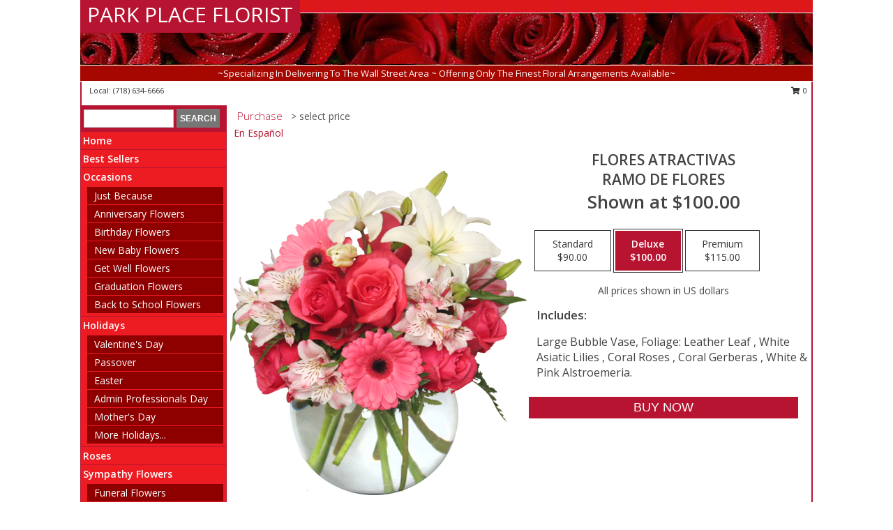

--- FILE ---
content_type: text/html; charset=UTF-8
request_url: https://www.parkplaceflorist.com/product/es01809/flores-atractivas
body_size: 11925
content:
		<!DOCTYPE html>
		<html xmlns="http://www.w3.org/1999/xhtml" xml:lang="en" lang="en" xmlns:fb="http://www.facebook.com/2008/fbml">
		<head>
			<title>FLORES ATRACTIVAS Ramo de Flores in Woodhaven, NY - PARK PLACE FLORIST</title>
            <meta http-equiv="Content-Type" content="text/html; charset=UTF-8" />
            <meta name="description" content = " Order FLORES ATRACTIVAS Ramo de Flores from PARK PLACE FLORIST - Woodhaven, NY Florist &amp; Flower Shop." />
            <meta name="keywords" content = "PARK PLACE FLORIST, FLORES ATRACTIVAS Ramo de Flores, Woodhaven, NY, New York" />

            <meta property="og:title" content="PARK PLACE FLORIST" />
            <meta property="og:description" content=" Order FLORES ATRACTIVAS Ramo de Flores from PARK PLACE FLORIST - Woodhaven, NY Florist &amp; Flower Shop." />
            <meta property="og:type" content="company" />
            <meta property="og:url" content="https://www.parkplaceflorist.com/product/es01809/flores-atractivas" />
            <meta property="og:site_name" content="PARK PLACE FLORIST" >
            <meta property="og:image" content="https://cdn.myfsn.com/flowerdatabase/f/flores-atractivas-ramo-de-flores-es01809.425.jpg">
            <meta property="og:image:secure_url" content="https://cdn.myfsn.com/flowerdatabase/f/flores-atractivas-ramo-de-flores-es01809.425.jpg" >
            <meta property="fb:admins" content="1379470747" />
            <meta name="viewport" content="width=device-width, initial-scale=1">
            <link rel="apple-touch-icon" href="https://cdn.myfsn.com/myfsn/images/touch-icons/apple-touch-icon.png" />
            <link rel="apple-touch-icon" sizes="120x120" href="https://cdn.myfsn.com/myfsn/images/touch-icons/apple-touch-icon-120x120.png" />
            <link rel="apple-touch-icon" sizes="152x152" href="https://cdn.myfsn.com/myfsn/images/touch-icons/apple-touch-icon-152x152.png" />
            <link rel="apple-touch-icon" sizes="167x167" href="https://cdn.myfsn.com/myfsn/images/touch-icons/apple-touch-icon-167x167.png" />
            <link rel="apple-touch-icon" sizes="180x180" href="https://cdn.myfsn.com/myfsn/images/touch-icons/apple-touch-icon-180x180.png" />
            <link rel="icon" sizes="192x192" href="https://cdn.myfsn.com/myfsn/images/touch-icons/touch-icon-192x192.png">
			<link href="https://fonts.googleapis.com/css?family=Open+Sans:300,400,600&display=swap" rel="stylesheet" media="print" onload="this.media='all'; this.onload=null;" type="text/css">
			<link href="https://cdn.myfsn.com/js/jquery/slicknav/slicknav.min.css" rel="stylesheet" media="print" onload="this.media='all'; this.onload=null;" type="text/css">
			<link href="https://cdn.myfsn.com/js/jquery/jquery-ui-1.13.1-myfsn/jquery-ui.min.css" rel="stylesheet" media="print" onload="this.media='all'; this.onload=null;" type="text/css">
			<link href="https://cdn.myfsn.com/css/myfsn/base.css?v=191" rel="stylesheet" type="text/css">
			            <link rel="stylesheet" href="https://cdnjs.cloudflare.com/ajax/libs/font-awesome/5.15.4/css/all.min.css" media="print" onload="this.media='all'; this.onload=null;" type="text/css" integrity="sha384-DyZ88mC6Up2uqS4h/KRgHuoeGwBcD4Ng9SiP4dIRy0EXTlnuz47vAwmeGwVChigm" crossorigin="anonymous">
            <link href="https://cdn.myfsn.com/css/myfsn/templates/standard/standard.css.php?v=191&color=bright-red" rel="stylesheet" type="text/css" />            <link href="https://cdn.myfsn.com/css/myfsn/stylesMobile.css.php?v=191&solidColor1=535353&solidColor2=535353&pattern=florish-bg.png&multiColor=0&color=bright-red&template=standardTemplate" rel="stylesheet" type="text/css" media="(max-width: 974px)">

            <link rel="stylesheet" href="https://cdn.myfsn.com/js/myfsn/front-end-dist/assets/layout-classic-Cq4XolPY.css" />
<link rel="modulepreload" href="https://cdn.myfsn.com/js/myfsn/front-end-dist/assets/layout-classic-V2NgZUhd.js" />
<script type="module" src="https://cdn.myfsn.com/js/myfsn/front-end-dist/assets/layout-classic-V2NgZUhd.js"></script>

            			<link rel="canonical" href="" />
			<script type="text/javascript" src="https://cdn.myfsn.com/js/jquery/jquery-3.6.0.min.js"></script>
                            <script type="text/javascript" src="https://cdn.myfsn.com/js/jquery/jquery-migrate-3.3.2.min.js"></script>
            
            <script defer type="text/javascript" src="https://cdn.myfsn.com/js/jquery/jquery-ui-1.13.1-myfsn/jquery-ui.min.js"></script>
            <script> jQuery.noConflict(); $j = jQuery; </script>
            <script>
                var _gaq = _gaq || [];
            </script>

			<script type="text/javascript" src="https://cdn.myfsn.com/js/jquery/slicknav/jquery.slicknav.min.js"></script>
			<script defer type="text/javascript" src="https://cdn.myfsn.com/js/myfsnProductInfo.js?v=191"></script>

        <!-- Upgraded to XHR based Google Analytics Code -->
                <script async src="https://www.googletagmanager.com/gtag/js?id=G-QPQ0KXT3HS"></script>
        <script>
            window.dataLayer = window.dataLayer || [];
            function gtag(){dataLayer.push(arguments);}
            gtag('js', new Date());

                            gtag('config', 'G-QPQ0KXT3HS');
                                gtag('config', 'G-EMLZ5PGJB1');
                        </script>
                    <script>
				function toggleHolidays(){
					$j(".hiddenHoliday").toggle();
				}
				
				function ping_url(a) {
					try { $j.ajax({ url: a, type: 'POST' }); }
					catch(ex) { }
					return true;
				}
				
				$j(function(){
					$j(".cartCount").append($j(".shoppingCartLink>a").text());
				});

			</script>
            <script type="text/javascript">
    (function(c,l,a,r,i,t,y){
        c[a]=c[a]||function(){(c[a].q=c[a].q||[]).push(arguments)};
        t=l.createElement(r);t.async=1;t.src="https://www.clarity.ms/tag/"+i;
        y=l.getElementsByTagName(r)[0];y.parentNode.insertBefore(t,y);
    })(window, document, "clarity", "script", "mmunpunfmy");
</script>            <script type="application/ld+json">{"@context":"https:\/\/schema.org","@type":"LocalBusiness","@id":"https:\/\/www.parkplaceflorist.com","name":"PARK PLACE FLORIST","telephone":"7186346666","email":"parkplaceflorist@aol.com","url":"https:\/\/www.parkplaceflorist.com","priceRange":"35 - 700","address":{"@type":"PostalAddress","addressLocality":"Woodhaven","addressRegion":"NY","postalCode":"11421","addressCountry":"USA"},"image":"https:\/\/cdn.atwilltech.com\/myfsn\/images\/touch-icons\/touch-icon-192x192.png","openingHoursSpecification":[{"@type":"OpeningHoursSpecification","dayOfWeek":"Monday","opens":"09:00:00","closes":"17:00:00"},{"@type":"OpeningHoursSpecification","dayOfWeek":"Tuesday","opens":"09:00:00","closes":"17:00:00"},{"@type":"OpeningHoursSpecification","dayOfWeek":"Wednesday","opens":"09:00:00","closes":"17:00:00"},{"@type":"OpeningHoursSpecification","dayOfWeek":"Thursday","opens":"09:00:00","closes":"17:00:00"},{"@type":"OpeningHoursSpecification","dayOfWeek":"Friday","opens":"09:00:00","closes":"17:00:00"},{"@type":"OpeningHoursSpecification","dayOfWeek":"Saturday","opens":"09:00:00","closes":"17:00:00"},{"@type":"OpeningHoursSpecification","dayOfWeek":"Sunday","opens":"10:00:00","closes":"15:00:00"}],"specialOpeningHoursSpecification":[],"sameAs":["https:\/\/facebook.com\/parkplaceflorist","https:\/\/www.instagram.com\/park_place_florist"],"areaServed":{"@type":"Place","name":["Forest Hills","Howard Beach","Maspeth","Middle Village","Ozone Park","Rego Park","Richmond Hill","Ridgewood","Rockaway Park","Woodhaven"]}}</script>            <script type="application/ld+json">{"@context":"https:\/\/schema.org","@type":"Service","serviceType":"Studio Florist","provider":{"@type":"LocalBusiness","@id":"https:\/\/www.parkplaceflorist.com"}}</script>            <script type="application/ld+json">{"@context":"https:\/\/schema.org","@type":"BreadcrumbList","name":"Site Map","itemListElement":[{"@type":"ListItem","position":1,"item":{"name":"Home","@id":"https:\/\/www.parkplaceflorist.com\/"}},{"@type":"ListItem","position":2,"item":{"name":"Best Sellers","@id":"https:\/\/www.parkplaceflorist.com\/best-sellers.php"}},{"@type":"ListItem","position":3,"item":{"name":"Occasions","@id":"https:\/\/www.parkplaceflorist.com\/all_occasions.php"}},{"@type":"ListItem","position":4,"item":{"name":"Just Because","@id":"https:\/\/www.parkplaceflorist.com\/any_occasion.php"}},{"@type":"ListItem","position":5,"item":{"name":"Anniversary Flowers","@id":"https:\/\/www.parkplaceflorist.com\/anniversary.php"}},{"@type":"ListItem","position":6,"item":{"name":"Birthday Flowers","@id":"https:\/\/www.parkplaceflorist.com\/birthday.php"}},{"@type":"ListItem","position":7,"item":{"name":"New Baby Flowers","@id":"https:\/\/www.parkplaceflorist.com\/new_baby.php"}},{"@type":"ListItem","position":8,"item":{"name":"Get Well Flowers","@id":"https:\/\/www.parkplaceflorist.com\/get_well.php"}},{"@type":"ListItem","position":9,"item":{"name":"Graduation Flowers","@id":"https:\/\/www.parkplaceflorist.com\/graduation-flowers"}},{"@type":"ListItem","position":10,"item":{"name":"Back to School Flowers","@id":"https:\/\/www.parkplaceflorist.com\/back-to-school-flowers"}},{"@type":"ListItem","position":11,"item":{"name":"Holidays","@id":"https:\/\/www.parkplaceflorist.com\/holidays.php"}},{"@type":"ListItem","position":12,"item":{"name":"Valentine's Day","@id":"https:\/\/www.parkplaceflorist.com\/valentines-day-flowers.php"}},{"@type":"ListItem","position":13,"item":{"name":"Passover","@id":"https:\/\/www.parkplaceflorist.com\/passover.php"}},{"@type":"ListItem","position":14,"item":{"name":"Easter","@id":"https:\/\/www.parkplaceflorist.com\/easter-flowers.php"}},{"@type":"ListItem","position":15,"item":{"name":"Admin Professionals Day","@id":"https:\/\/www.parkplaceflorist.com\/admin-professionals-day-flowers.php"}},{"@type":"ListItem","position":16,"item":{"name":"Mother's Day","@id":"https:\/\/www.parkplaceflorist.com\/mothers-day-flowers.php"}},{"@type":"ListItem","position":17,"item":{"name":"Father's Day","@id":"https:\/\/www.parkplaceflorist.com\/fathers-day-flowers.php"}},{"@type":"ListItem","position":18,"item":{"name":"Rosh Hashanah","@id":"https:\/\/www.parkplaceflorist.com\/rosh-hashanah.php"}},{"@type":"ListItem","position":19,"item":{"name":"Grandparents Day","@id":"https:\/\/www.parkplaceflorist.com\/grandparents-day-flowers.php"}},{"@type":"ListItem","position":20,"item":{"name":"Thanksgiving (CAN)","@id":"https:\/\/www.parkplaceflorist.com\/thanksgiving-flowers-can.php"}},{"@type":"ListItem","position":21,"item":{"name":"National Boss Day","@id":"https:\/\/www.parkplaceflorist.com\/national-boss-day"}},{"@type":"ListItem","position":22,"item":{"name":"Sweetest Day","@id":"https:\/\/www.parkplaceflorist.com\/holidays.php\/sweetest-day"}},{"@type":"ListItem","position":23,"item":{"name":"Halloween","@id":"https:\/\/www.parkplaceflorist.com\/halloween-flowers.php"}},{"@type":"ListItem","position":24,"item":{"name":"Thanksgiving (USA)","@id":"https:\/\/www.parkplaceflorist.com\/thanksgiving-flowers-usa.php"}},{"@type":"ListItem","position":25,"item":{"name":"Hanukkah","@id":"https:\/\/www.parkplaceflorist.com\/hanukkah.php"}},{"@type":"ListItem","position":26,"item":{"name":"Kwanzaa","@id":"https:\/\/www.parkplaceflorist.com\/kwanzaa.php"}},{"@type":"ListItem","position":27,"item":{"name":"Christmas","@id":"https:\/\/www.parkplaceflorist.com\/christmas-flowers.php"}},{"@type":"ListItem","position":28,"item":{"name":"Roses","@id":"https:\/\/www.parkplaceflorist.com\/roses.php"}},{"@type":"ListItem","position":29,"item":{"name":"Sympathy Flowers","@id":"https:\/\/www.parkplaceflorist.com\/sympathy-flowers"}},{"@type":"ListItem","position":30,"item":{"name":"Funeral Flowers","@id":"https:\/\/www.parkplaceflorist.com\/sympathy.php"}},{"@type":"ListItem","position":31,"item":{"name":"Standing Sprays & Wreaths","@id":"https:\/\/www.parkplaceflorist.com\/sympathy-flowers\/standing-sprays"}},{"@type":"ListItem","position":32,"item":{"name":"Casket Flowers","@id":"https:\/\/www.parkplaceflorist.com\/sympathy-flowers\/casket-flowers"}},{"@type":"ListItem","position":33,"item":{"name":"Sympathy Arrangements","@id":"https:\/\/www.parkplaceflorist.com\/sympathy-flowers\/sympathy-arrangements"}},{"@type":"ListItem","position":34,"item":{"name":"Cremation and Memorial","@id":"https:\/\/www.parkplaceflorist.com\/sympathy-flowers\/cremation-and-memorial"}},{"@type":"ListItem","position":35,"item":{"name":"For The Home","@id":"https:\/\/www.parkplaceflorist.com\/sympathy-flowers\/for-the-home"}},{"@type":"ListItem","position":36,"item":{"name":"Seasonal","@id":"https:\/\/www.parkplaceflorist.com\/seasonal.php"}},{"@type":"ListItem","position":37,"item":{"name":"Winter Flowers","@id":"https:\/\/www.parkplaceflorist.com\/winter-flowers.php"}},{"@type":"ListItem","position":38,"item":{"name":"Spring Flowers","@id":"https:\/\/www.parkplaceflorist.com\/spring-flowers.php"}},{"@type":"ListItem","position":39,"item":{"name":"Summer Flowers","@id":"https:\/\/www.parkplaceflorist.com\/summer-flowers.php"}},{"@type":"ListItem","position":40,"item":{"name":"Fall Flowers","@id":"https:\/\/www.parkplaceflorist.com\/fall-flowers.php"}},{"@type":"ListItem","position":41,"item":{"name":"Plants","@id":"https:\/\/www.parkplaceflorist.com\/plants.php"}},{"@type":"ListItem","position":42,"item":{"name":"Modern\/Tropical Designs","@id":"https:\/\/www.parkplaceflorist.com\/high-styles"}},{"@type":"ListItem","position":43,"item":{"name":"Gift Baskets","@id":"https:\/\/www.parkplaceflorist.com\/gift-baskets"}},{"@type":"ListItem","position":44,"item":{"name":"Wedding Flowers","@id":"https:\/\/www.parkplaceflorist.com\/wedding-flowers"}},{"@type":"ListItem","position":45,"item":{"name":"Wedding Bouquets","@id":"https:\/\/www.parkplaceflorist.com\/wedding-bouquets"}},{"@type":"ListItem","position":46,"item":{"name":"Wedding Party Flowers","@id":"https:\/\/www.parkplaceflorist.com\/wedding-party-flowers"}},{"@type":"ListItem","position":47,"item":{"name":"Reception Flowers","@id":"https:\/\/www.parkplaceflorist.com\/reception-flowers"}},{"@type":"ListItem","position":48,"item":{"name":"Ceremony Flowers","@id":"https:\/\/www.parkplaceflorist.com\/ceremony-flowers"}},{"@type":"ListItem","position":49,"item":{"name":"Gift Items","@id":"https:\/\/www.parkplaceflorist.com\/gift_items.php"}},{"@type":"ListItem","position":50,"item":{"name":"Patriotic Flowers","@id":"https:\/\/www.parkplaceflorist.com\/patriotic-flowers"}},{"@type":"ListItem","position":51,"item":{"name":"Prom Flowers","@id":"https:\/\/www.parkplaceflorist.com\/prom-flowers"}},{"@type":"ListItem","position":52,"item":{"name":"Corsages","@id":"https:\/\/www.parkplaceflorist.com\/prom-flowers\/corsages"}},{"@type":"ListItem","position":53,"item":{"name":"Boutonnieres","@id":"https:\/\/www.parkplaceflorist.com\/prom-flowers\/boutonnieres"}},{"@type":"ListItem","position":54,"item":{"name":"Hairpieces & Handheld Bouquets","@id":"https:\/\/www.parkplaceflorist.com\/prom-flowers\/hairpieces-handheld-bouquets"}},{"@type":"ListItem","position":55,"item":{"name":"En Espa\u00f1ol","@id":"https:\/\/www.parkplaceflorist.com\/en-espanol.php"}},{"@type":"ListItem","position":56,"item":{"name":"Love & Romance","@id":"https:\/\/www.parkplaceflorist.com\/love-romance"}},{"@type":"ListItem","position":57,"item":{"name":"About Us","@id":"https:\/\/www.parkplaceflorist.com\/about_us.php"}},{"@type":"ListItem","position":58,"item":{"name":"Luxury","@id":"https:\/\/www.parkplaceflorist.com\/luxury"}},{"@type":"ListItem","position":59,"item":{"name":"Reviews","@id":"https:\/\/www.parkplaceflorist.com\/reviews.php"}},{"@type":"ListItem","position":60,"item":{"name":"Custom Orders","@id":"https:\/\/www.parkplaceflorist.com\/custom_orders.php"}},{"@type":"ListItem","position":61,"item":{"name":"Special Offers","@id":"https:\/\/www.parkplaceflorist.com\/special_offers.php"}},{"@type":"ListItem","position":62,"item":{"name":"Contact Us","@id":"https:\/\/www.parkplaceflorist.com\/contact_us.php"}},{"@type":"ListItem","position":63,"item":{"name":"Flower Delivery","@id":"https:\/\/www.parkplaceflorist.com\/flower-delivery.php"}},{"@type":"ListItem","position":64,"item":{"name":"Funeral Home Flower Delivery","@id":"https:\/\/www.parkplaceflorist.com\/funeral-home-delivery.php"}},{"@type":"ListItem","position":65,"item":{"name":"Hospital Flower Delivery","@id":"https:\/\/www.parkplaceflorist.com\/hospital-delivery.php"}},{"@type":"ListItem","position":66,"item":{"name":"Site Map","@id":"https:\/\/www.parkplaceflorist.com\/site_map.php"}},{"@type":"ListItem","position":67,"item":{"name":"COVID-19-Update","@id":"https:\/\/www.parkplaceflorist.com\/covid-19-update"}},{"@type":"ListItem","position":68,"item":{"name":"Pricing & Substitution Policy","@id":"https:\/\/www.parkplaceflorist.com\/pricing-substitution-policy"}}]}</script>		</head>
		<body>
        		<div id="wrapper" class="js-nav-popover-boundary">
        <button onclick="window.location.href='#content'" class="skip-link">Skip to Main Content</button>
		<div style="font-size:22px;padding-top:1rem;display:none;" class='topMobileLink topMobileLeft'>
			<a style="text-decoration:none;display:block; height:45px;" onclick="return ping_url('/request/trackPhoneClick.php?clientId=157084&number=7186346666');" href="tel:+1-718-634-6666">
				<span style="vertical-align: middle;" class="fas fa-mobile fa-2x"></span>
					<span>(718) 634-6666</span>
			</a>
		</div>
		<div style="font-size:22px;padding-top:1rem;display:none;" class='topMobileLink topMobileRight'>
			<a href="#" onclick="$j('.shoppingCartLink').submit()" role="button" class='hoverLink' aria-label="View Items in Cart" style='font-weight: normal;
				text-decoration: none; font-size:22px;display:block; height:45px;'>
				<span style='padding-right:15px;' class='fa fa-shopping-cart fa-lg' aria-hidden='true'></span>
                <span class='cartCount' style='text-transform: none;'></span>
            </a>
		</div>
        <header><div class='socHeaderMsg'></div>		<div id="header">
			<div id="flowershopInfo">
				<div id="infoText">
					<h1 id="title"><a tabindex="1" href="https://www.parkplaceflorist.com">PARK PLACE FLORIST</a></h1>
				</div>
			</div>
			<div id="tagline">~Specializing In Delivering To The Wall Street Area ~ Offering Only The Finest Floral Arrangements Available~</div>
		</div>	<div style="clear:both"></div>
		<div id="address">
		            <div style="float: right">
                <form class="shoppingCartLink" action="https://www.parkplaceflorist.com/Shopping_Cart.php" method="post" style="display:inline-block;">
                <input type="hidden" name="cartId" value="">
                <input type="hidden" name="sessionId" value="">
                <input type="hidden" name="shop_id" value="7186346666">
                <input type="hidden" name="order_src" value="">
                <input type="hidden" name="url_promo" value="">
                    <a href="#" class="shoppingCartText" onclick="$j('.shoppingCartLink').submit()" role="button" aria-label="View Items in Cart">
                    <span class="fa fa-shopping-cart fa-fw" aria-hidden="true"></span>
                    0                    </a>
                </form>
            </div>
                    <div style="float:left;">
                        <span>&nbsp Local: </span>        <a  class="phoneNumberLink" href='tel: +1-718-634-6666' aria-label="Call local number: +1-718-634-6666"
            onclick="return ping_url('/request/trackPhoneClick.php?clientId=157084&number=7186346666');" >
            (718) 634-6666        </a>
                    </div>
				<div style="clear:both"></div>
		</div>
		<div style="clear:both"></div>
		</header>			<div class="contentNavWrapper">
			<div id="navigation">
								<div class="navSearch">
										<form action="https://www.parkplaceflorist.com/search_site.php" method="get" role="search" aria-label="Product">
						<input type="text" class="myFSNSearch" aria-label="Product Search" title='Product Search' name="myFSNSearch" value="" >
						<input type="submit" value="SEARCH">
					</form>
									</div>
								<div style="clear:both"></div>
                <nav aria-label="Site">
                    <ul id="mainMenu">
                    <li class="hideForFull">
                        <a class='mobileDialogLink' onclick="return ping_url('/request/trackPhoneClick.php?clientId=157084&number=7186346666');" href="tel:+1-718-634-6666">
                            <span style="vertical-align: middle;" class="fas fa-mobile fa-2x"></span>
                            <span>(718) 634-6666</span>
                        </a>
                    </li>
                    <li class="hideForFull">
                        <div class="mobileNavSearch">
                                                        <form id="mobileSearchForm" action="https://www.parkplaceflorist.com/search_site.php" method="get" role="search" aria-label="Product">
                                <input type="text" title='Product Search' aria-label="Product Search" class="myFSNSearch" name="myFSNSearch">
                                <img style="width:32px;display:inline-block;vertical-align:middle;cursor:pointer" src="https://cdn.myfsn.com/myfsn/images/mag-glass.png" alt="search" onclick="$j('#mobileSearchForm').submit()">
                            </form>
                                                    </div>
                    </li>

                    <li><a href="https://www.parkplaceflorist.com/" title="Home" style="text-decoration: none;">Home</a></li><li><a href="https://www.parkplaceflorist.com/best-sellers.php" title="Best Sellers" style="text-decoration: none;">Best Sellers</a></li><li><a href="https://www.parkplaceflorist.com/all_occasions.php" title="Occasions" style="text-decoration: none;">Occasions</a><ul><li><a href="https://www.parkplaceflorist.com/any_occasion.php" title="Just Because">Just Because</a></li>
<li><a href="https://www.parkplaceflorist.com/anniversary.php" title="Anniversary Flowers">Anniversary Flowers</a></li>
<li><a href="https://www.parkplaceflorist.com/birthday.php" title="Birthday Flowers">Birthday Flowers</a></li>
<li><a href="https://www.parkplaceflorist.com/new_baby.php" title="New Baby Flowers">New Baby Flowers</a></li>
<li><a href="https://www.parkplaceflorist.com/get_well.php" title="Get Well Flowers">Get Well Flowers</a></li>
<li><a href="https://www.parkplaceflorist.com/graduation-flowers" title="Graduation Flowers">Graduation Flowers</a></li>
<li><a href="https://www.parkplaceflorist.com/back-to-school-flowers" title="Back to School Flowers">Back to School Flowers</a></li>
</ul></li><li><a href="https://www.parkplaceflorist.com/holidays.php" title="Holidays" style="text-decoration: none;">Holidays</a><ul><li><a href="https://www.parkplaceflorist.com/valentines-day-flowers.php" title="Valentine's Day">Valentine's Day</a></li>
<li><a href="https://www.parkplaceflorist.com/passover.php" title="Passover">Passover</a></li>
<li><a href="https://www.parkplaceflorist.com/easter-flowers.php" title="Easter">Easter</a></li>
<li><a href="https://www.parkplaceflorist.com/admin-professionals-day-flowers.php" title="Admin Professionals Day">Admin Professionals Day</a></li>
<li><a href="https://www.parkplaceflorist.com/mothers-day-flowers.php" title="Mother's Day">Mother's Day</a></li>
<li><a role='button' name='holidays' href='javascript:' onclick='toggleHolidays()' title="Holidays">More Holidays...</a></li>
<li class="hiddenHoliday"><a href="https://www.parkplaceflorist.com/fathers-day-flowers.php"  title="Father's Day">Father's Day</a></li>
<li class="hiddenHoliday"><a href="https://www.parkplaceflorist.com/rosh-hashanah.php"  title="Rosh Hashanah">Rosh Hashanah</a></li>
<li class="hiddenHoliday"><a href="https://www.parkplaceflorist.com/grandparents-day-flowers.php"  title="Grandparents Day">Grandparents Day</a></li>
<li class="hiddenHoliday"><a href="https://www.parkplaceflorist.com/thanksgiving-flowers-can.php"  title="Thanksgiving (CAN)">Thanksgiving (CAN)</a></li>
<li class="hiddenHoliday"><a href="https://www.parkplaceflorist.com/national-boss-day"  title="National Boss Day">National Boss Day</a></li>
<li class="hiddenHoliday"><a href="https://www.parkplaceflorist.com/holidays.php/sweetest-day"  title="Sweetest Day">Sweetest Day</a></li>
<li class="hiddenHoliday"><a href="https://www.parkplaceflorist.com/halloween-flowers.php"  title="Halloween">Halloween</a></li>
<li class="hiddenHoliday"><a href="https://www.parkplaceflorist.com/thanksgiving-flowers-usa.php"  title="Thanksgiving (USA)">Thanksgiving (USA)</a></li>
<li class="hiddenHoliday"><a href="https://www.parkplaceflorist.com/hanukkah.php"  title="Hanukkah">Hanukkah</a></li>
<li class="hiddenHoliday"><a href="https://www.parkplaceflorist.com/christmas-flowers.php"  title="Christmas">Christmas</a></li>
<li class="hiddenHoliday"><a href="https://www.parkplaceflorist.com/kwanzaa.php"  title="Kwanzaa">Kwanzaa</a></li>
</ul></li><li><a href="https://www.parkplaceflorist.com/roses.php" title="Roses" style="text-decoration: none;">Roses</a></li><li><a href="https://www.parkplaceflorist.com/sympathy-flowers" title="Sympathy Flowers" style="text-decoration: none;">Sympathy Flowers</a><ul><li><a href="https://www.parkplaceflorist.com/sympathy.php" title="Funeral Flowers">Funeral Flowers</a></li>
<li><a href="https://www.parkplaceflorist.com/sympathy-flowers/standing-sprays" title="Standing Sprays & Wreaths">Standing Sprays & Wreaths</a></li>
<li><a href="https://www.parkplaceflorist.com/sympathy-flowers/casket-flowers" title="Casket Flowers">Casket Flowers</a></li>
<li><a href="https://www.parkplaceflorist.com/sympathy-flowers/sympathy-arrangements" title="Sympathy Arrangements">Sympathy Arrangements</a></li>
<li><a href="https://www.parkplaceflorist.com/sympathy-flowers/cremation-and-memorial" title="Cremation and Memorial">Cremation and Memorial</a></li>
<li><a href="https://www.parkplaceflorist.com/sympathy-flowers/for-the-home" title="For The Home">For The Home</a></li>
</ul></li><li><a href="https://www.parkplaceflorist.com/seasonal.php" title="Seasonal" style="text-decoration: none;">Seasonal</a><ul><li><a href="https://www.parkplaceflorist.com/winter-flowers.php" title="Winter Flowers">Winter Flowers</a></li>
<li><a href="https://www.parkplaceflorist.com/spring-flowers.php" title="Spring Flowers">Spring Flowers</a></li>
<li><a href="https://www.parkplaceflorist.com/summer-flowers.php" title="Summer Flowers">Summer Flowers</a></li>
<li><a href="https://www.parkplaceflorist.com/fall-flowers.php" title="Fall Flowers">Fall Flowers</a></li>
</ul></li><li><a href="https://www.parkplaceflorist.com/plants.php" title="Plants" style="text-decoration: none;">Plants</a></li><li><a href="https://www.parkplaceflorist.com/high-styles" title="Modern/Tropical Designs" style="text-decoration: none;">Modern/Tropical Designs</a></li><li><a href="https://www.parkplaceflorist.com/gift-baskets" title="Gift Baskets" style="text-decoration: none;">Gift Baskets</a></li><li><a href="https://www.parkplaceflorist.com/wedding-flowers" title="Wedding Flowers" style="text-decoration: none;">Wedding Flowers</a></li><li><a href="https://www.parkplaceflorist.com/wedding-bouquets" title="Wedding Bouquets" style="text-decoration: none;">Wedding Bouquets</a></li><li><a href="https://www.parkplaceflorist.com/wedding-party-flowers" title="Wedding Party Flowers" style="text-decoration: none;">Wedding Party Flowers</a></li><li><a href="https://www.parkplaceflorist.com/reception-flowers" title="Reception Flowers" style="text-decoration: none;">Reception Flowers</a></li><li><a href="https://www.parkplaceflorist.com/ceremony-flowers" title="Ceremony Flowers" style="text-decoration: none;">Ceremony Flowers</a></li><li><a href="https://www.parkplaceflorist.com/gift_items.php" title="Gift Items" style="text-decoration: none;">Gift Items</a></li><li><a href="https://www.parkplaceflorist.com/patriotic-flowers" title="Patriotic Flowers" style="text-decoration: none;">Patriotic Flowers</a></li><li><a href="https://www.parkplaceflorist.com/prom-flowers" title="Prom Flowers" style="text-decoration: none;">Prom Flowers</a><ul><li><a href="https://www.parkplaceflorist.com/prom-flowers/corsages" title="Corsages">Corsages</a></li>
<li><a href="https://www.parkplaceflorist.com/prom-flowers/boutonnieres" title="Boutonnieres">Boutonnieres</a></li>
<li><a href="https://www.parkplaceflorist.com/prom-flowers/hairpieces-handheld-bouquets" title="Hairpieces & Handheld Bouquets">Hairpieces & Handheld Bouquets</a></li>
</ul></li><li><a href="https://www.parkplaceflorist.com/en-espanol.php" title="En Español" style="text-decoration: none;">En Español</a></li><li><a href="https://www.parkplaceflorist.com/love-romance" title="Love & Romance" style="text-decoration: none;">Love & Romance</a></li><li><a href="https://www.parkplaceflorist.com/about_us.php" title="About Us" style="text-decoration: none;">About Us</a></li><li><a href="https://www.parkplaceflorist.com/luxury" title="Luxury" style="text-decoration: none;">Luxury</a></li><li><a href="https://www.parkplaceflorist.com/custom_orders.php" title="Custom Orders" style="text-decoration: none;">Custom Orders</a></li><li><a href="https://www.parkplaceflorist.com/covid-19-update" title="COVID-19-Update" style="text-decoration: none;">COVID-19-Update</a></li><li><a href="https://www.parkplaceflorist.com/pricing-substitution-policy" title="Pricing & Substitution Policy" style="text-decoration: none;">Pricing & Substitution Policy</a></li>                    </ul>
                </nav>
			<div style='margin-top:10px;margin-bottom:10px'></div></div>        <script>
            gtag('event', 'view_item', {
                currency: "USD",
                value: 100,
                items: [
                    {
                        item_id: "es01809",
                        item_name: "FLORES ATRACTIVAS",
                        item_category: "Ramo de Flores",
                        price: 100,
                        quantity: 1
                    }
                ]
            });
        </script>
        
    <main id="content">
        <div id="pageTitle">Purchase</div>
        <div id="subTitle" style="color:#535353">&gt; select price</div>
        <div class='breadCrumb'> <a href="https://www.parkplaceflorist.com/en-espanol.php" title="En Español">En Español</a></div> <!-- Begin Feature -->

                        <style>
                #footer {
                    float:none;
                    margin: auto;
                    width: 1050px;
                    background-color: #ffffff;
                }
                .contentNavWrapper {
                    overflow: auto;
                }
                </style>
                        <div>
            <script type="application/ld+json">{"@context":"https:\/\/schema.org","@type":"Product","name":"FLORES ATRACTIVAS","brand":{"@type":"Brand","name":"PARK PLACE FLORIST"},"image":"https:\/\/cdn.myfsn.com\/flowerdatabase\/f\/flores-atractivas-ramo-de-flores-es01809.300.jpg","description":"Large Bubble Vase, Foliage: Leather Leaf&amp;nbsp, White Asiatic Lilies&amp;nbsp, Coral Roses&amp;nbsp, Coral Gerberas&amp;nbsp, White &amp;amp Pink Alstroemeria.","mpn":"es01809","sku":"es01809","offers":[{"@type":"AggregateOffer","lowPrice":"90.00","highPrice":"115.00","priceCurrency":"USD","offerCount":"1"},{"@type":"Offer","price":"90.00","url":"115.00","priceCurrency":"USD","availability":"https:\/\/schema.org\/InStock","priceValidUntil":"2100-12-31"}]}</script>            <div id="newInfoPageProductWrapper">
            <div id="newProductInfoLeft" class="clearFix">
            <div class="image">
                                <img class="norightclick productPageImage"
                                    width="365"
                    height="442"
                                src="https://cdn.myfsn.com/flowerdatabase/f/flores-atractivas-ramo-de-flores-es01809.425.jpg"
                alt="FLORES ATRACTIVAS Ramo de Flores" />
                </div>
            </div>
            <div id="newProductInfoRight" class="clearFix">
                <form action="https://www.parkplaceflorist.com/Add_Product.php" method="post">
                    <input type="hidden" name="strPhotoID" value="es01809">
                    <input type="hidden" name="page_id" value="">
                    <input type="hidden" name="shop_id" value="">
                    <input type="hidden" name="src" value="">
                    <input type="hidden" name="url_promo" value="">
                    <div id="productNameInfo">
                        <div style="font-size: 21px; font-weight: 900">
                            FLORES ATRACTIVAS<BR/>RAMO DE FLORES
                        </div>
                                                <div id="price-indicator"
                             style="font-size: 26px; font-weight: 900">
                            Shown at $100.00                        </div>
                                            </div>
                    <br>

                            <div class="flexContainer" id="newProductPricingInfoContainer">
                <br>
                <div id="newProductPricingInfoContainerInner">

                    <div class="price-flexbox" id="purchaseOptions">
                                                    <span class="price-radio-span">
                                <label for="fsn-id-0"
                                       class="price-label productHover ">
                                    <input type="radio"
                                           name="price_selected"
                                           data-price="$90.00"
                                           value = "1"
                                           class="price-notice price-button"
                                           id="fsn-id-0"
                                                                                       aria-label="Select pricing $90.00 for standard Ramo de Flores"
                                    >
                                    <span class="gridWrapper">
                                        <span class="light gridTop">Standard</span>
                                        <span class="heavy gridTop">Standard</span>
                                        <span class="light gridBottom">$90.00</span>
                                        <span class="heavy gridBottom">$90.00</span>
                                    </span>
                                </label>
                            </span>
                                                        <span class="price-radio-span">
                                <label for="fsn-id-1"
                                       class="price-label productHover pn-selected">
                                    <input type="radio"
                                           name="price_selected"
                                           data-price="$100.00"
                                           value = "2"
                                           class="price-notice price-button"
                                           id="fsn-id-1"
                                           checked                                            aria-label="Select pricing $100.00 for deluxe Ramo de Flores"
                                    >
                                    <span class="gridWrapper">
                                        <span class="light gridTop">Deluxe</span>
                                        <span class="heavy gridTop">Deluxe</span>
                                        <span class="light gridBottom">$100.00</span>
                                        <span class="heavy gridBottom">$100.00</span>
                                    </span>
                                </label>
                            </span>
                                                        <span class="price-radio-span">
                                <label for="fsn-id-2"
                                       class="price-label productHover ">
                                    <input type="radio"
                                           name="price_selected"
                                           data-price="$115.00"
                                           value = "3"
                                           class="price-notice price-button"
                                           id="fsn-id-2"
                                                                                       aria-label="Select pricing $115.00 for premium Ramo de Flores"
                                    >
                                    <span class="gridWrapper">
                                        <span class="light gridTop">Premium</span>
                                        <span class="heavy gridTop">Premium</span>
                                        <span class="light gridBottom">$115.00</span>
                                        <span class="heavy gridBottom">$115.00</span>
                                    </span>
                                </label>
                            </span>
                                                </div>
                </div>
            </div>
                                <p style="text-align: center">
                        All prices shown in US dollars                        </p>
                        
                                <div id="productDescription" class='descriptionClassic'>
                                <div id='includesHeader' aria-label='Recipe Header>'>Includes:</div>
                <p id="recipeContainer" aria-label="Recipe Content">
                    Large Bubble Vase, Foliage: Leather Leaf&nbsp, White Asiatic Lilies&nbsp, Coral Roses&nbsp, Coral Gerberas&nbsp, White &amp Pink Alstroemeria.                </p>
                </div>
                <div id="productPageUrgencyWrapper">
                                </div>
                <div id="productPageBuyButtonWrapper">
                            <style>
            .addToCartButton {
                font-size: 19px;
                background-color: #535353;
                color: white;
                padding: 3px;
                margin-top: 14px;
                cursor: pointer;
                display: block;
                text-decoration: none;
                font-weight: 300;
                width: 100%;
                outline-offset: -10px;
            }
        </style>
        <input type="submit" class="addToCartButton adaOnHoverCustomBackgroundColor adaButtonTextColor" value="Buy Now" aria-label="Buy FLORES ATRACTIVAS for $100.00" title="Buy FLORES ATRACTIVAS for $100.00">                </div>
                </form>
            </div>
            </div>
            </div>
                    <script>
                var dateSelectedClass = 'pn-selected';
                $j(function() {
                    $j('.price-notice').on('click', function() {
                        if(!$j(this).parent().hasClass(dateSelectedClass)) {
                            $j('.pn-selected').removeClass(dateSelectedClass);
                            $j(this).parent().addClass(dateSelectedClass);
                            $j('#price-indicator').text('Selected: ' + $j(this).data('price'));
                            if($j('.addToCartButton').length) {
                                const text = $j('.addToCartButton').attr("aria-label").replace(/\$\d+\.\d\d/, $j(this).data("price"));
                                $j('.addToCartButton').attr("aria-label", text);
                                $j('.addToCartButton').attr("title", text);
                            }
                        }
                    });
                });
            </script>
                <div class="clear"></div>
                <h2 id="suggestedProducts" class="suggestProducts">You might also be interested in these arrangements</h2>
        <div style="text-align:center">
            
            <div class="product_new productMedium">
                <div class="prodImageContainerM">
                    <a href="https://www.parkplaceflorist.com/product/es2609/el-arreglo-perfecto" aria-label="View EL ARREGLO PERFECTO Ramo Floral Info">
                        <img class="productImageMedium"
                                                    width="167"
                            height="203"
                                                src="https://cdn.myfsn.com/flowerdatabase/e/es2609LG.167.jpg"
                        alt="EL ARREGLO PERFECTO Ramo Floral"
                        />
                    </a>
                </div>
                <div class="productSubImageText">
                                        <div class='namePriceString'>
                        <span role="heading" aria-level="3" aria-label="EL ARREGLO PERFECTO RAMO FLORAL"
                              style='text-align: left;float: left;text-overflow: ellipsis;
                                width: 67%; white-space: nowrap; overflow: hidden'>EL ARREGLO PERFECTO</span>
                        <span style='float: right;text-align: right; width:33%;'> $100.00</span>
                    </div>
                    <div style='clear: both'></div>
                    </div>
                    
                <div class="buttonSection adaOnHoverBackgroundColor">
                    <div style="display: inline-block; text-align: center; height: 100%">
                        <div class="button" style="display: inline-block; font-size: 16px; width: 100%; height: 100%;">
                                                            <a style="height: 100%; width: 100%" class="prodButton adaButtonTextColor" title="Buy Now"
                                   href="https://www.parkplaceflorist.com/Add_Product.php?strPhotoID=es2609&amp;price_selected=2&amp;page_id=293"
                                   aria-label="Buy EL ARREGLO PERFECTO Now for  $100.00">
                                    Buy Now                                </a>
                                                        </div>
                    </div>
                </div>
            </div>
            
            <div class="product_new productMedium">
                <div class="prodImageContainerM">
                    <a href="https://www.parkplaceflorist.com/product/es00409/que-te-mejores" aria-label="View QUE TE MEJORES Canasta Floral Info">
                        <img class="productImageMedium"
                                                    width="167"
                            height="203"
                                                src="https://cdn.myfsn.com/flowerdatabase/e/es00409LG.167.webp"
                        alt="QUE TE MEJORES Canasta Floral"
                        />
                    </a>
                </div>
                <div class="productSubImageText">
                                        <div class='namePriceString'>
                        <span role="heading" aria-level="3" aria-label="QUE TE MEJORES CANASTA FLORAL"
                              style='text-align: left;float: left;text-overflow: ellipsis;
                                width: 67%; white-space: nowrap; overflow: hidden'>QUE TE MEJORES</span>
                        <span style='float: right;text-align: right; width:33%;'> $70.00</span>
                    </div>
                    <div style='clear: both'></div>
                    </div>
                    
                <div class="buttonSection adaOnHoverBackgroundColor">
                    <div style="display: inline-block; text-align: center; height: 100%">
                        <div class="button" style="display: inline-block; font-size: 16px; width: 100%; height: 100%;">
                                                            <a style="height: 100%; width: 100%" class="prodButton adaButtonTextColor" title="Buy Now"
                                   href="https://www.parkplaceflorist.com/Add_Product.php?strPhotoID=es00409&amp;price_selected=2&amp;page_id=293"
                                   aria-label="Buy QUE TE MEJORES Now for  $70.00">
                                    Buy Now                                </a>
                                                        </div>
                    </div>
                </div>
            </div>
            
            <div class="product_new productMedium">
                <div class="prodImageContainerM">
                    <a href="https://www.parkplaceflorist.com/product/es00609/flores-brillantes" aria-label="View FLORES BRILLANTES Florero Info">
                        <img class="productImageMedium"
                                                    width="167"
                            height="203"
                                                src="https://cdn.myfsn.com/flowerdatabase/e/es00609LG.167.jpg"
                        alt="FLORES BRILLANTES Florero"
                        />
                    </a>
                </div>
                <div class="productSubImageText">
                                        <div class='namePriceString'>
                        <span role="heading" aria-level="3" aria-label="FLORES BRILLANTES FLORERO"
                              style='text-align: left;float: left;text-overflow: ellipsis;
                                width: 67%; white-space: nowrap; overflow: hidden'>FLORES BRILLANTES</span>
                        <span style='float: right;text-align: right; width:33%;'> $70.00</span>
                    </div>
                    <div style='clear: both'></div>
                    </div>
                    
                <div class="buttonSection adaOnHoverBackgroundColor">
                    <div style="display: inline-block; text-align: center; height: 100%">
                        <div class="button" style="display: inline-block; font-size: 16px; width: 100%; height: 100%;">
                                                            <a style="height: 100%; width: 100%" class="prodButton adaButtonTextColor" title="Buy Now"
                                   href="https://www.parkplaceflorist.com/Add_Product.php?strPhotoID=es00609&amp;price_selected=2&amp;page_id=293"
                                   aria-label="Buy FLORES BRILLANTES Now for  $70.00">
                                    Buy Now                                </a>
                                                        </div>
                    </div>
                </div>
            </div>
                    </div>
        <div class="clear"></div>
        <div id="storeInfoPurchaseWide"><br>
            <h2>Substitution Policy</h2>
                <br>
                When you order custom designs, they will be produced as closely as possible to the picture. Please remember that each design is custom made. No two arrangements are exactly alike and color and/or variety substitutions of flowers and containers may be necessary. Prices and availability of seasonal flowers may vary.                <br>
                <br>
                Our professional staff of floral designers are always eager to discuss any special design or product requests. Call us at the number above and we will be glad to assist you with a special request or a timed delivery.        </div>
    </main>
    		<div style="clear:both"></div>
		<div id="footerTagline"></div>
		<div style="clear:both"></div>
		</div>
			<footer id="footer">
			    <!-- delivery area -->
			    <div id="footerDeliveryArea">
					 <h2 id="deliveryAreaText">Flower Delivery To Woodhaven, NY</h2>
			        <div id="footerDeliveryButton">
			            <a href="https://www.parkplaceflorist.com/flower-delivery.php" aria-label="See Where We Deliver">See Delivery Areas</a>
			        </div>
                </div>
                <!-- next 3 divs in footerShopInfo should be put inline -->
                <div id="footerShopInfo">
                    <nav id='footerLinks'  class="shopInfo" aria-label="Footer">
                        <a href='https://www.parkplaceflorist.com/about_us.php'><div><span>About Us</span></div></a><a href='https://www.parkplaceflorist.com/reviews.php'><div><span>Reviews</span></div></a><a href='https://www.parkplaceflorist.com/special_offers.php'><div><span>Special Offers</span></div></a><a href='https://www.parkplaceflorist.com/contact_us.php'><div><span>Contact Us</span></div></a><a href='https://www.parkplaceflorist.com/pricing-substitution-policy'><div><span>Pricing & Substitution Policy</span></div></a><a href='https://www.parkplaceflorist.com/site_map.php'><div><span>Site Map</span></div></a>					</nav>
                    <div id="footerShopHours"  class="shopInfo">
                                        </div>
                    <div id="footerShopAddress"  class="shopInfo">
						<div id='footerAddress'>
							<div class="bold">PARK PLACE FLORIST</div>
														<span style='color: inherit; text-decoration: none'>LOCAL:         <a  class="phoneNumberLink" href='tel: +1-718-634-6666' aria-label="Call local number: +1-718-634-6666"
            onclick="return ping_url('/request/trackPhoneClick.php?clientId=157084&number=7186346666');" >
            (718) 634-6666        </a>
        <span>						</div>
						<br><br>
						<div id='footerWebCurrency'>
							All prices shown in US dollars						</div>
						<br>
						<div>
							<div class="ccIcon" title="American Express"><span class="fab fa-cc-amex fa-2x" aria-hidden="true"></span>
                    <span class="sr-only">American Express</span>
                    <br><span>&nbsp</span>
                  </div><div class="ccIcon" title="Mastercard"><span class="fab fa-cc-mastercard fa-2x" aria-hidden="true"></span>                    
                  <span class="sr-only">MasterCard</span>
                  <br><span>&nbsp</span>
                  </div><div class="ccIcon" title="Visa"><span class="fab fa-cc-visa fa-2x" aria-hidden="true"></span>
                  <span class="sr-only">Visa</span>
                  <br><span>&nbsp</span>
                  </div><div class="ccIcon" title="Discover"><span class="fab fa-cc-discover fa-2x" aria-hidden="true"></span>
                  <span class="sr-only">Discover</span>
                  <br><span>&nbsp</span>
                  </div><br><div class="ccIcon" title="PayPal">
                    <span class="fab fa-cc-paypal fa-2x" aria-hidden="true"></span>
                    <span class="sr-only">PayPal</span>
                  </div>						</div>
                    	<br><br>
                    	<div>
    <img class="trustwaveSealImage" src="https://seal.securetrust.com/seal_image.php?customerId=w6ox8fWieVRIVGcTgYh8RViTFoIBnG&size=105x54&style=normal"
    style="cursor:pointer;"
    onclick="javascript:window.open('https://seal.securetrust.com/cert.php?customerId=w6ox8fWieVRIVGcTgYh8RViTFoIBnG&size=105x54&style=normal', 'c_TW',
    'location=no, toolbar=no, resizable=yes, scrollbars=yes, directories=no, status=no, width=615, height=720'); return false;"
    oncontextmenu="javascript:alert('Copying Prohibited by Law - Trusted Commerce is a Service Mark of Viking Cloud, Inc.'); return false;"
     tabindex="0"
     role="button"
     alt="This site is protected by VikingCloud's Trusted Commerce program"
    title="This site is protected by VikingCloud's Trusted Commerce program" />
</div>                        <br>
                        <div class="text"><kbd>myfsn-asg-1-93.internal</kbd></div>
                    </div>
                </div>

                				<div id="footerSocial">
				<a aria-label="View our Facebook" href="https://facebook.com/parkplaceflorist" target="_BLANK" style='display:inline;padding:0;margin:0;'><img src="https://cdn.myfsn.com/images/social_media/3-64.png" title="Connect with us on Facebook" width="64" height="64" alt="Connect with us on Facebook"></a>
<a aria-label="View our Instagram" href="https://www.instagram.com/park_place_florist" target="_BLANK" style='display:inline;padding:0;margin:0;'><img src="https://cdn.myfsn.com/images/social_media/15-64.png" title="Connect with us on Instagram" width="64" height="64" alt="Connect with us on Instagram"></a>
                </div>
                				                	<div class="customLinks">
                    <a rel='noopener' target='_blank' 
                                    href='https://www.fsnfuneralhomes.com/fh/USA/NY/Woodhaven/' 
                                    title='Flower Shop Network Funeral Homes' 
                                    aria-label='Woodhaven, NY Funeral Homes (opens in new window)' 
                                    onclick='return openInNewWindow(this);'>Woodhaven, NY Funeral Homes</a> &vert; <a rel='noopener noreferrer' target='_blank' 
                                    href='https://www.fsnhospitals.com/USA/NY/Woodhaven/' 
                                    title='Flower Shop Network Hospitals' 
                                    aria-label='Woodhaven, NY Hospitals (opens in new window)'
                                    onclick='return openInNewWindow(this);'>Woodhaven, 
                                    NY Hospitals</a> &vert; <a rel='noopener noreferrer' 
                        target='_blank' 
                        aria-label='Woodhaven, NY Wedding Flower Vendors (opens in new window)'
                        title='Wedding and Party Network' 
                        href='https://www.weddingandpartynetwork.com/c/Florists-and-Flowers/l/New-York/Woodhaven' 
                        onclick='return openInNewWindow(this);'> Woodhaven, 
                        NY Wedding Flower Vendors</span>
                        </a>                    </div>
                                	<div class="customLinks">
                    <a rel="noopener" href="https://forecast.weather.gov/zipcity.php?inputstring=Woodhaven,NY&amp;Go2=Go" target="_blank" title="View Current Weather Information For Woodhaven, New York." class="" onclick="return openInNewWindow(this);">Woodhaven, NY Weather</a> &vert; <a rel="noopener" href="https://www.state.ny.us" target="_blank" title="Visit The NY - New York State Government Site." class="" onclick="return openInNewWindow(this);">NY State Government Site</a>                    </div>
                                <div id="footerTerms">
                                        <div id="footerPolicy">
                                                <a rel='noopener'
                           href='https://florist.flowershopnetwork.com/myfsn-privacy-policies'
                           aria-label="Open Privacy Policy in new window"
                           title="Privacy Policy"
                           target='_blank'>Privacy Policy</a>
                        &vert;
                        <a rel='noopener'
                           href='https://florist.flowershopnetwork.com/myfsn-terms-of-purchase'
                           aria-label="Open Terms of Purchase in new window"
                           title="Terms of Purchase"
                           target='_blank'>Terms&nbsp;of&nbsp;Purchase</a>
                       &vert;
                        <a rel='noopener'
                            href='https://www.flowershopnetwork.com/about/termsofuse.php'
                            aria-label="Open Terms of Use in new window"
                            title="Terms of Use"
                            target='_blank'>Terms&nbsp;of&nbsp;Use</a>
                    </div>
                </div>
            </footer>
            
            <div class="mobileFoot" role="contentinfo">
                <div class="mobileDeliveryArea">
					                    <div class="button">Flower Delivery To Woodhaven, NY</div>
                    <a href="https://www.parkplaceflorist.com/flower-delivery.php" aria-label="See Where We Deliver">
                    <div class="mobileDeliveryAreaBtn deliveryBtn">
                    See Delivery Areas                    </div>
                    </a>
                </div>
                <div class="mobileBack">
										<div class="mobileLinks"><a href='https://www.parkplaceflorist.com/about_us.php'><div><span>About Us</span></div></a></div>
										<div class="mobileLinks"><a href='https://www.parkplaceflorist.com/reviews.php'><div><span>Reviews</span></div></a></div>
										<div class="mobileLinks"><a href='https://www.parkplaceflorist.com/special_offers.php'><div><span>Special Offers</span></div></a></div>
										<div class="mobileLinks"><a href='https://www.parkplaceflorist.com/contact_us.php'><div><span>Contact Us</span></div></a></div>
										<div class="mobileLinks"><a href='https://www.parkplaceflorist.com/pricing-substitution-policy'><div><span>Pricing & Substitution Policy</span></div></a></div>
										<div class="mobileLinks"><a href='https://www.parkplaceflorist.com/site_map.php'><div><span>Site Map</span></div></a></div>
										<br>
					<div>
					<a aria-label="View our Facebook" href="https://facebook.com/parkplaceflorist" target="_BLANK" ><img border="0" src="https://cdn.myfsn.com/images/social_media/3-64.png" title="Connect with us on Facebook" width="32" height="32" alt="Connect with us on Facebook"></a>
<a aria-label="View our Instagram" href="https://www.instagram.com/park_place_florist" target="_BLANK" ><img border="0" src="https://cdn.myfsn.com/images/social_media/15-64.png" title="Connect with us on Instagram" width="32" height="32" alt="Connect with us on Instagram"></a>
					</div>
					<br>
					<div class="mobileShopAddress">
						<div class="bold">PARK PLACE FLORIST</div>
						                                                    <a onclick="return ping_url('/request/trackPhoneClick.php?clientId=157084&number=7186346666');"
                               href="tel:+1-718-634-6666">
                                Local: (718) 634-6666                            </a>
                            					</div>
					<br>
					<div class="mobileCurrency">
						All prices shown in US dollars					</div>
					<br>
					<div>
						<div class="ccIcon" title="American Express"><span class="fab fa-cc-amex fa-2x" aria-hidden="true"></span>
                    <span class="sr-only">American Express</span>
                    <br><span>&nbsp</span>
                  </div><div class="ccIcon" title="Mastercard"><span class="fab fa-cc-mastercard fa-2x" aria-hidden="true"></span>                    
                  <span class="sr-only">MasterCard</span>
                  <br><span>&nbsp</span>
                  </div><div class="ccIcon" title="Visa"><span class="fab fa-cc-visa fa-2x" aria-hidden="true"></span>
                  <span class="sr-only">Visa</span>
                  <br><span>&nbsp</span>
                  </div><div class="ccIcon" title="Discover"><span class="fab fa-cc-discover fa-2x" aria-hidden="true"></span>
                  <span class="sr-only">Discover</span>
                  <br><span>&nbsp</span>
                  </div><br><div class="ccIcon" title="PayPal">
                    <span class="fab fa-cc-paypal fa-2x" aria-hidden="true"></span>
                    <span class="sr-only">PayPal</span>
                  </div>					</div>
					<br>
					<div>
    <img class="trustwaveSealImage" src="https://seal.securetrust.com/seal_image.php?customerId=w6ox8fWieVRIVGcTgYh8RViTFoIBnG&size=105x54&style=normal"
    style="cursor:pointer;"
    onclick="javascript:window.open('https://seal.securetrust.com/cert.php?customerId=w6ox8fWieVRIVGcTgYh8RViTFoIBnG&size=105x54&style=normal', 'c_TW',
    'location=no, toolbar=no, resizable=yes, scrollbars=yes, directories=no, status=no, width=615, height=720'); return false;"
    oncontextmenu="javascript:alert('Copying Prohibited by Law - Trusted Commerce is a Service Mark of Viking Cloud, Inc.'); return false;"
     tabindex="0"
     role="button"
     alt="This site is protected by VikingCloud's Trusted Commerce program"
    title="This site is protected by VikingCloud's Trusted Commerce program" />
</div>					 <div>
						<kbd>myfsn-asg-1-93.internal</kbd>
					</div>
					<br>
					<div>
					 					</div>
					<br>
                    											<div class="customLinks"> <a rel='noopener' target='_blank' 
                                    href='https://www.fsnfuneralhomes.com/fh/USA/NY/Woodhaven/' 
                                    title='Flower Shop Network Funeral Homes' 
                                    aria-label='Woodhaven, NY Funeral Homes (opens in new window)' 
                                    onclick='return openInNewWindow(this);'>Woodhaven, NY Funeral Homes</a> &vert; <a rel='noopener noreferrer' target='_blank' 
                                    href='https://www.fsnhospitals.com/USA/NY/Woodhaven/' 
                                    title='Flower Shop Network Hospitals' 
                                    aria-label='Woodhaven, NY Hospitals (opens in new window)'
                                    onclick='return openInNewWindow(this);'>Woodhaven, 
                                    NY Hospitals</a> &vert; <a rel='noopener noreferrer' 
                        target='_blank' 
                        aria-label='Woodhaven, NY Wedding Flower Vendors (opens in new window)'
                        title='Wedding and Party Network' 
                        href='https://www.weddingandpartynetwork.com/c/Florists-and-Flowers/l/New-York/Woodhaven' 
                        onclick='return openInNewWindow(this);'> Woodhaven, 
                        NY Wedding Flower Vendors</span>
                        </a> </div>
                    						<div class="customLinks"> <a rel="noopener" href="https://forecast.weather.gov/zipcity.php?inputstring=Woodhaven,NY&amp;Go2=Go" target="_blank" title="View Current Weather Information For Woodhaven, New York." class="" onclick="return openInNewWindow(this);">Woodhaven, NY Weather</a> &vert; <a rel="noopener" href="https://www.state.ny.us" target="_blank" title="Visit The NY - New York State Government Site." class="" onclick="return openInNewWindow(this);">NY State Government Site</a> </div>
                    					<div class="customLinks">
												<a rel='noopener' href='https://florist.flowershopnetwork.com/myfsn-privacy-policies' title="Privacy Policy" target='_BLANK'>Privacy Policy</a>
                        &vert;
                        <a rel='noopener' href='https://florist.flowershopnetwork.com/myfsn-terms-of-purchase' target='_blank' title="Terms of Purchase">Terms&nbsp;of&nbsp;Purchase</a>
                        &vert;
                        <a rel='noopener' href='https://www.flowershopnetwork.com/about/termsofuse.php' target='_blank' title="Terms of Use">Terms&nbsp;of&nbsp;Use</a>
					</div>
					<br>
				</div>
            </div>
			<div class="mobileFooterMenuBar">
				<div class="bottomText" style="color:#FFFFFF;font-size:20px;">
                    <div class="Component QuickButtons">
                                                    <div class="QuickButton Call">
                            <a onclick="return ping_url('/request/trackPhoneClick.php?clientId=157084&number=7186346666&pageType=2')"
                               href="tel:+1-718-634-6666"
                               aria-label="Click to Call"><span class="fas fa-mobile"></span>&nbsp;&nbsp;Call                               </a>
                            </div>
                                                    <div class="QuickButton hoursDialogButton"><a href="#" aria-label="See Hours"><span class="fas fa-clock"></span>&nbsp;&nbsp;Hours</a></div>
                    </div>
				</div>
			</div>

			<div style="display:none" class="hoursDialog" title="Store Hours">
				<span style="display:block;margin:auto;width:280px;">
								</span>
				
				<a class='mobileDialogLink' onclick="return ping_url('/request/trackPhoneClick.php?clientId=157084&number=7186346666&pageType=2');" href="tel:+1-718-634-6666">
					<span style="vertical-align: middle;" class="fas fa-mobile fa-2x"></span>
					<span>(718) 634-6666</span>
				</a>
				<a class='mobileDialogLink' href="https://www.parkplaceflorist.com/about_us.php">
					<span>About Us</span>
				</a>
			</div>
			<script>

			  function displayFooterMobileMenu(){
				  $j(".mobileFooter").slideToggle("fast");
			  }

			  $j(function ($) {
				$(".hoursDialog").dialog({
					modal: true,
					autoOpen: false,
					position: { my: 'center', at: 'center', of: window }
				});

				$(".hoursDialogButton a").on('click', function (event) {
                    event.preventDefault();
					$(".hoursDialog").dialog("open");
				});
			  });

			  
				var pixelRatio = window.devicePixelRatio;
				function checkWindowSize(){
					// destroy cache
					var version = '?v=1';
					var windowWidth = $j(window).width();
					$j(".container").width(windowWidth);
					
                    if(windowWidth <= 974){
                        $j(".mobileFoot").show();
                        $j(".topMobileLink").show();
                        $j(".msg_dialog").dialog( "option", "width", "auto" );
                        $j('#outside_cart_div').css('top', 0);
                    } else if (windowWidth <= 1050) {
                        // inject new style
                        $j(".mobileFoot").hide();
                        $j(".topMobileLink").hide();
                        $j(".msg_dialog").dialog( "option", "width", 665 );
                        $j('#outside_cart_div').css('top', 0);
                    }
                    else{
                        $j(".mobileFoot").hide();
                        $j(".topMobileLink").hide();
                        $j(".msg_dialog").dialog( "option", "width", 665 );
                        const height = $j('.socHeaderMsg').height();
                        $j('#outside_cart_div').css('top', height + 'px');
                    }
					var color=$j(".slicknav_menu").css("background");
					$j(".bottomText").css("background",color);
					$j(".QuickButtons").css("background",color);	
					
				}
				
				$j('#mainMenu').slicknav({
					label:"",
					duration: 500,
					easingOpen: "swing" //available with jQuery UI
				});

								$j(".slicknav_menu").prepend("<span class='shopNameSubMenu'>PARK PLACE FLORIST</span>");

				$j(window).on('resize', function () {
				    checkWindowSize();
				});
				$j(function () {
				    checkWindowSize();
				});
				
				
			</script>
			
			<base target="_top" />

						</body>
		</html>
		 
